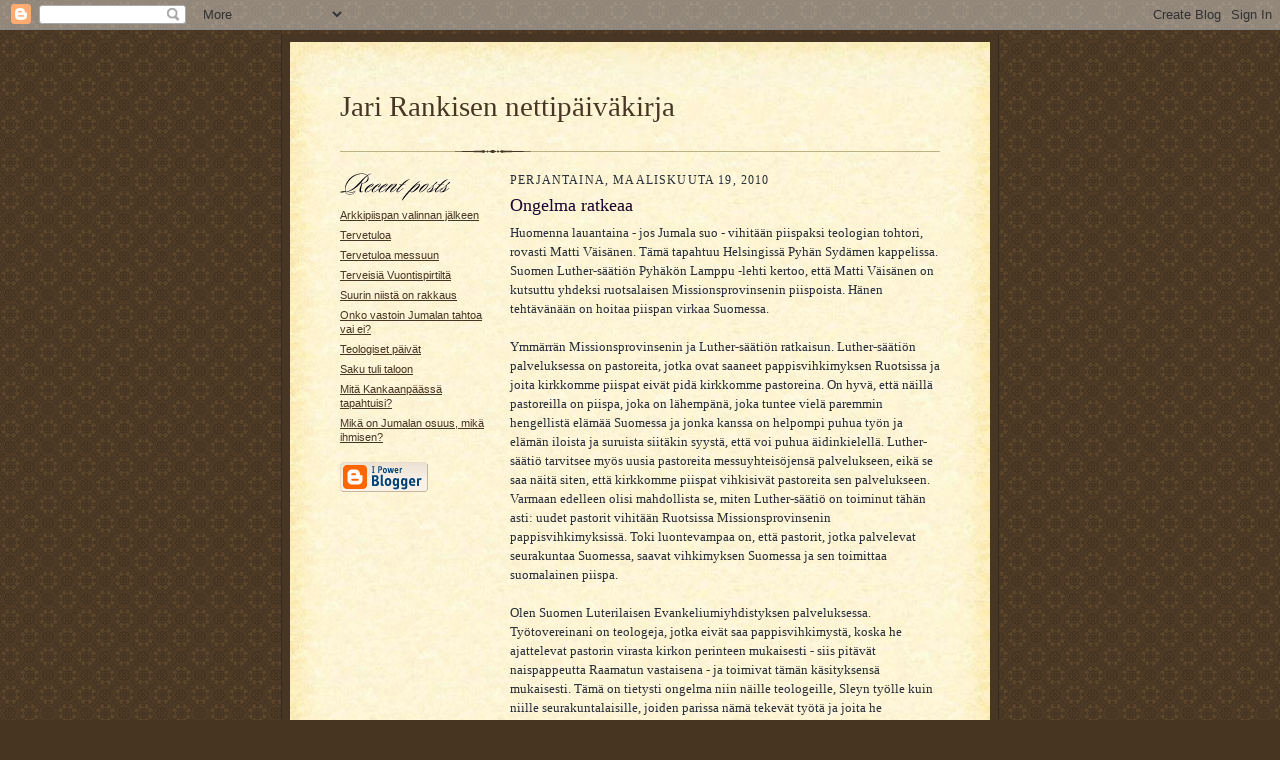

--- FILE ---
content_type: text/html; charset=UTF-8
request_url: https://rankinen.blogspot.com/2010/03/ongelma-ratkeaa.html
body_size: 10829
content:
<!DOCTYPE html PUBLIC "-//W3C//DTD XHTML 1.0 Strict//EN" "http://www.w3.org/TR/xhtml1/DTD/xhtml1-strict.dtd">

<html xmlns="http://www.w3.org/1999/xhtml" xml:lang="en" lang="en">
<head>
  <title>Jari Rankisen nettipäiväkirja: Ongelma ratkeaa</title>

  <script type="text/javascript">(function() { (function(){function b(g){this.t={};this.tick=function(h,m,f){var n=f!=void 0?f:(new Date).getTime();this.t[h]=[n,m];if(f==void 0)try{window.console.timeStamp("CSI/"+h)}catch(q){}};this.getStartTickTime=function(){return this.t.start[0]};this.tick("start",null,g)}var a;if(window.performance)var e=(a=window.performance.timing)&&a.responseStart;var p=e>0?new b(e):new b;window.jstiming={Timer:b,load:p};if(a){var c=a.navigationStart;c>0&&e>=c&&(window.jstiming.srt=e-c)}if(a){var d=window.jstiming.load;
c>0&&e>=c&&(d.tick("_wtsrt",void 0,c),d.tick("wtsrt_","_wtsrt",e),d.tick("tbsd_","wtsrt_"))}try{a=null,window.chrome&&window.chrome.csi&&(a=Math.floor(window.chrome.csi().pageT),d&&c>0&&(d.tick("_tbnd",void 0,window.chrome.csi().startE),d.tick("tbnd_","_tbnd",c))),a==null&&window.gtbExternal&&(a=window.gtbExternal.pageT()),a==null&&window.external&&(a=window.external.pageT,d&&c>0&&(d.tick("_tbnd",void 0,window.external.startE),d.tick("tbnd_","_tbnd",c))),a&&(window.jstiming.pt=a)}catch(g){}})();window.tickAboveFold=function(b){var a=0;if(b.offsetParent){do a+=b.offsetTop;while(b=b.offsetParent)}b=a;b<=750&&window.jstiming.load.tick("aft")};var k=!1;function l(){k||(k=!0,window.jstiming.load.tick("firstScrollTime"))}window.addEventListener?window.addEventListener("scroll",l,!1):window.attachEvent("onscroll",l);
 })();</script><script type="text/javascript">function a(){var b=window.location.href,c=b.split("?");switch(c.length){case 1:return b+"?m=1";case 2:return c[1].search("(^|&)m=")>=0?null:b+"&m=1";default:return null}}var d=navigator.userAgent;if(d.indexOf("Mobile")!=-1&&d.indexOf("WebKit")!=-1&&d.indexOf("iPad")==-1||d.indexOf("Opera Mini")!=-1||d.indexOf("IEMobile")!=-1){var e=a();e&&window.location.replace(e)};
</script><meta http-equiv="Content-Type" content="text/html; charset=UTF-8" />
<meta name="generator" content="Blogger" />
<link rel="icon" type="image/vnd.microsoft.icon" href="https://www.blogger.com/favicon.ico"/>
<link rel="alternate" type="application/atom+xml" title="Jari Rankisen nettipäiväkirja - Atom" href="https://rankinen.blogspot.com/feeds/posts/default" />
<link rel="alternate" type="application/rss+xml" title="Jari Rankisen nettipäiväkirja - RSS" href="https://rankinen.blogspot.com/feeds/posts/default?alt=rss" />
<link rel="service.post" type="application/atom+xml" title="Jari Rankisen nettipäiväkirja - Atom" href="https://www.blogger.com/feeds/34439616/posts/default" />
<link rel="alternate" type="application/atom+xml" title="Jari Rankisen nettipäiväkirja - Atom" href="https://rankinen.blogspot.com/feeds/8944990148716287802/comments/default" />
<link rel="stylesheet" type="text/css" href="https://www.blogger.com/static/v1/v-css/1601750677-blog_controls.css"/>
<link rel="stylesheet" type="text/css" href="https://www.blogger.com/dyn-css/authorization.css?targetBlogID=34439616&zx=65f70606-0572-4b99-b812-d65014742523"/>


  <style type="text/css">
/*
-----------------------------------------------------
Blogger Template Style Sheet
Name:     Scribe
Designer: Todd Dominey
URL:      domineydesign.com / whatdoiknow.org
Date:     27 Feb 2004
------------------------------------------------------ */


/* Defaults
----------------------------------------------- */
body {
	margin:0;
	padding:0;
	font-family: Georgia, Times, Times New Roman, sans-serif;
	font-size: small;
	text-align:center;
	color:#29303B;
	line-height:1.3;
	background:#483521 url("//www.blogblog.com/scribe/bg.gif") repeat;
}

blockquote {
	font-style:italic;
	padding:0 32px;
	line-height:1.6;
	margin:0 0 .6em 0;
}

p {margin:0;padding:0};

abbr, acronym {
	cursor:help;
	font-style:normal;
}
	
code {font:12px monospace;white-space:normal;color:#666;}

hr {display:none;}

img {border:0;}

/* Link styles */
a:link {color:#473624;text-decoration:underline;}
a:visited {color:#716E6C;text-decoration:underline;}
a:hover {color:#956839;text-decoration:underline;}
a:active {color:#956839;}


/* Layout
----------------------------------------------- */
@media all {
  #wrap {
            background-color:#473624;
            border-left:1px solid #332A24;
            border-right:1px solid #332A24;
            width:700px;
            margin:0 auto;
            padding:8px;
            text-align:center;
    }
  #main-top {
            width:700px;
            height:49px;
            background:#FFF3DB url("//www.blogblog.com/scribe/bg_paper_top.jpg") no-repeat top left;
            margin:0;padding:0;
            display:block;
    }
  #main-bot {
            width:700px;
            height:81px;
            background:#FFF3DB url("//www.blogblog.com/scribe/bg_paper_bot.jpg") no-repeat top left;
            margin:0;
            padding:0;
            display:block;
    }
  #main-content {
            width:700px;
            background:#FFF3DB url("//www.blogblog.com/scribe/bg_paper_mid.jpg") repeat-y;
            margin:0;
            text-align:left;
            display:block;
    }
  }
@media handheld {
  #wrap {
            width:90%;
    }
  #main-top {
            width:100%;
            background:#FFF3DB;
    }
  #main-bot {
            width:100%;
            background:#FFF3DB;
    }
  #main-content {
            width:100%;
            background:#FFF3DB;
    }
  }
#inner-wrap {
	padding:0 50px;
}
#blog-header {
	margin-bottom:12px;
}
#blog-header h1 {
	margin:0;
	padding:0 0 6px 0;
	font-size:225%;
	font-weight:normal;
	color:#612E00;
}
#blog-header h1 a:link {
	text-decoration:none;
}
#blog-header h1 a:visited {
	text-decoration:none;
	}
#blog-header h1 a:hover {
	border:0;
	text-decoration:none;
}
#blog-header p {
	margin:0;
	padding:0;
	font-style:italic;
	font-size:94%;
	line-height:1.5em;
}
div.clearer {
	clear:left;
	line-height:0;
	height:10px;
	margin-bottom:12px;
	_margin-top:-4px; /* IE Windows target */
	background:url("//www.blogblog.com/scribe/divider.gif") no-repeat bottom left;
}
@media all {
  #main {
            width:430px;
            float:right;
            padding:8px 0;
            margin:0;
    }
  #sidebar {
            width:150px;
            float:left;
            padding:8px 0;
            margin:0;
    }
  }
@media handheld {
  #main {
            width:100%;
            float:none;
    }
  #sidebar {
            width:100%;
            float:none;
    }
  }
#footer {
	clear:both;
	background:url("//www.blogblog.com/scribe/divider.gif") no-repeat top left;
	padding-top:10px;
	_padding-top:6px; /* IE Windows target */
}
#footer p {
	line-height:1.5em;
	font-family:Verdana, sans-serif;
	font-size:75%;
}


/* Typography :: Main entry
----------------------------------------------- */
h2.date-header {
	font-weight:normal;
	text-transform:uppercase;
	letter-spacing:.1em;
	font-size:90%;
	margin:0;
	padding:0;
}
.post {
	margin:8px 0 24px 0;
	line-height:1.5em;
}
h3.post-title {
	font-weight:normal;
	font-size:140%;
	color:#1B0431;
	margin:0;
	padding:0;
}
.post-body p {
	margin:0 0 .6em 0;
	}
.post-footer {
	font-family:Verdana, sans-serif;
	color:#211104;
	font-size:74%;
	border-top:1px solid #BFB186;
	padding-top:6px;
}
.post ul {
	margin:0;
	padding:0;
}
.post li {
	line-height:1.5em;
	list-style:none;
	background:url("//www.blogblog.com/scribe/list_icon.gif") no-repeat 0px .3em;
	vertical-align:top;
	padding: 0 0 .6em 17px;
	margin:0;
}


/* Typography :: Sidebar
----------------------------------------------- */
h2.sidebar-title {
	font-weight:normal;
	font-size:120%;
	margin:0;
	padding:0;
	color:#211104;
}
h2.sidebar-title img {
	margin-bottom:-4px;
	}
#sidebar ul {
	font-family:Verdana, sans-serif;
	font-size:86%;
	margin:6px 0 12px 0;
	padding:0;
}
#sidebar ul li {
	list-style: none;
	padding-bottom:6px;
	margin:0;
}
#sidebar p {
	font-family:Verdana,sans-serif;
	font-size:86%;
	margin:0 0 .6em 0;
}


/* Comments
----------------------------------------------- */
#comments {}
#comments h4 {
  font-weight:normal;
	font-size:120%;
	color:#29303B;
	margin:0;
	padding:0;
	}
#comments-block {
  line-height:1.5em;
  }
.comment-poster {
	background:url("//www.blogblog.com/scribe/list_icon.gif") no-repeat 2px .35em;
	margin:.5em 0 0;
	padding:0 0 0 20px;
	font-weight:bold;
}
.comment-body {
	margin:0;
	padding:0 0 0 20px;
}
.comment-body p {
	font-size:100%;
	margin:0 0 .2em 0;
}
.comment-timestamp {
	font-family:Verdana, sans-serif;
	color:#29303B;
	font-size:74%;
	margin:0 0 10px;
	padding:0 0 .75em 20px;
}
.comment-timestamp a:link {
	color:#473624;
	text-decoration:underline;
}
.comment-timestamp a:visited {
	color:#716E6C;
	text-decoration:underline;
}
.comment-timestamp a:hover {
	color:#956839;
	text-decoration:underline;
}
.comment-timestamp a:active {
	color:#956839;
	text-decoration:none;
}
.deleted-comment {
  font-style:italic;
  color:gray;
  }
.comment-link {
  margin-left:.6em;
  }
	
/* Profile
----------------------------------------------- */
#profile-container {
	margin-top:12px;
	padding-top:12px;
	height:auto;
	background:url("//www.blogblog.com/scribe/divider.gif") no-repeat top left;

}
.profile-datablock {
	margin:0 0 4px 0;
}
.profile-data {
	display:inline;
	margin:0;
	padding:0 8px 0 0;
	text-transform:uppercase;
	letter-spacing:.1em;
	font-size:90%;
	color:#211104;
}
.profile-img {display:inline;}
.profile-img img {
	float:left;
	margin:0 8px 0 0;
	border:1px solid #A2907D;
	padding:2px;
  }
.profile-textblock {
	font-family:Verdana, sans-serif;font-size:86%;margin:0;padding:0;
}
.profile-link {
	margin-top:5px;
	font-family:Verdana,sans-serif;
	font-size:86%;
}

/* Post photos
----------------------------------------------- */
img.post-photo {
	border:1px solid #A2907D;
	padding:4px;
}
</style>


<meta name='google-adsense-platform-account' content='ca-host-pub-1556223355139109'/>
<meta name='google-adsense-platform-domain' content='blogspot.com'/>
<!-- --><style type="text/css">@import url(//www.blogger.com/static/v1/v-css/navbar/3334278262-classic.css);
div.b-mobile {display:none;}
</style>

</head>

<body><script type="text/javascript">
    function setAttributeOnload(object, attribute, val) {
      if(window.addEventListener) {
        window.addEventListener('load',
          function(){ object[attribute] = val; }, false);
      } else {
        window.attachEvent('onload', function(){ object[attribute] = val; });
      }
    }
  </script>
<div id="navbar-iframe-container"></div>
<script type="text/javascript" src="https://apis.google.com/js/platform.js"></script>
<script type="text/javascript">
      gapi.load("gapi.iframes:gapi.iframes.style.bubble", function() {
        if (gapi.iframes && gapi.iframes.getContext) {
          gapi.iframes.getContext().openChild({
              url: 'https://www.blogger.com/navbar/34439616?origin\x3dhttps://rankinen.blogspot.com',
              where: document.getElementById("navbar-iframe-container"),
              id: "navbar-iframe"
          });
        }
      });
    </script>

<!-- Outer Dark Brown Container / Centers Content -->
<div id="wrap">
	
		<!-- Top Paper Graphic -->
		<div id="main-top"></div>
		
		<!-- Main Content Area (This shows background image) -->
		<div id="main-content">
		  
		  <div id="inner-wrap">
		  
		  	<!-- Blog Header -->
		  	<div id="blog-header">
  				<h1><a href="http://rankinen.blogspot.com/">
	               Jari Rankisen nettipäiväkirja
	               </a></h1>
  				<p></p>

			</div>
			<!-- End Blog Header -->
			
			<!-- Begin #profile-container -->
            
            
			
			<!-- End #profile -->
			
			<!-- Spacer and horizontal rule -->
			<div class="clearer"></div>
			<!-- End .clearer -->

			
				<!-- Begin #sidebar :: left column :: blog archives, links -->
				<div id="sidebar">
					
					<h2 class="sidebar-title">
						<img src="//www.blogblog.com/scribe/header_recentposts.gif" alt="Recent Posts" width="110" height="28">
					</h2>
    
					<ul id="recently">
					    
					        <li><a href="http://rankinen.blogspot.com/2010/03/arkkipiispan-valinnan-jalkeen.html">Arkkipiispan valinnan j&auml;lkeen</a></li>
  					   
					        <li><a href="http://rankinen.blogspot.com/2010/03/tervetuloa.html">Tervetuloa</a></li>
  					   
					        <li><a href="http://rankinen.blogspot.com/2010/03/tervetuloa-messuun.html">Tervetuloa messuun</a></li>
  					   
					        <li><a href="http://rankinen.blogspot.com/2010/02/terveisia-vuontispirtilta.html">Terveisi&auml; Vuontispirtilt&auml;</a></li>
  					   
					        <li><a href="http://rankinen.blogspot.com/2010/02/han-armahtaa-ja-tahtoo-pelastaa.html">Suurin niist&auml; on rakkaus</a></li>
  					   
					        <li><a href="http://rankinen.blogspot.com/2010/02/onko-vastoin-jumalan-tahtoa-vai-ei.html">Onko vastoin Jumalan tahtoa vai ei?</a></li>
  					   
					        <li><a href="http://rankinen.blogspot.com/2010/02/teologiset-paivat.html">Teologiset p&auml;iv&auml;t</a></li>
  					   
					        <li><a href="http://rankinen.blogspot.com/2010/02/saku-tuli-taloon.html">Saku tuli taloon</a></li>
  					   
					        <li><a href="http://rankinen.blogspot.com/2010/01/mita-kankaanpaassa-tapahtuisi.html">Mit&auml; Kankaanp&auml;&auml;ss&auml; tapahtuisi?</a></li>
  					   
					        <li><a href="http://rankinen.blogspot.com/2010/01/mika-on-jumalan-osuus-mika-ihmisen.html">Mik&auml; on Jumalan osuus, mik&auml; ihmisen?</a></li>
  					   
 				    </ul>
					
					
					
				<p><a href="//www.blogger.com/" title="Powered by Blogger"><img src="https://lh3.googleusercontent.com/blogger_img_proxy/AEn0k_vueMqoJjTQCeH0h_hPhLMVLuqPSf9YXfHMQ1oAtDsYUlC1ca3NZDN7GxMJAdDbGYh4abjqGkqR2ciFqzozVV-kkDDQPaiHKlFtUQMMHrpO=s0-d" alt="Powered by Blogger"></a></p>
				
				<!--
				<p>This is a paragraph of text that could go in the sidebar.</p>
				-->

				
				</div>
			
				<!-- Begin #main :: right column :: blog entry content -->
				<div id="main">

					

                       
                          <h2 class="date-header">perjantaina, maaliskuuta 19, 2010</h2>
                       
						 
					  <!-- Begin .post -->
					  <div class="post"><a name="8944990148716287802"></a>
						 
						
                          <h3 class="post-title">
                      	 
                      	 Ongelma ratkeaa
	                       
                          </h3>
                        
						 
						<div class="post-body">
						
						  <p><div style="clear:both;"></div>Huomenna lauantaina - jos Jumala suo - vihitään piispaksi teologian tohtori, rovasti Matti Väisänen. Tämä tapahtuu Helsingissä Pyhän Sydämen kappelissa. Suomen Luther-säätiön Pyhäkön Lamppu -lehti kertoo, että Matti Väisänen on kutsuttu yhdeksi ruotsalaisen Missionsprovinsenin piispoista. Hänen tehtävänään on hoitaa piispan virkaa Suomessa.<br /><br />Ymmärrän Missionsprovinsenin ja Luther-säätiön ratkaisun. Luther-säätiön palveluksessa on pastoreita, jotka ovat saaneet pappisvihkimyksen Ruotsissa ja joita kirkkomme piispat eivät pidä kirkkomme pastoreina. On hyvä, että näillä pastoreilla on piispa, joka on lähempänä, joka tuntee vielä paremmin hengellistä elämää Suomessa ja jonka kanssa on helpompi puhua työn ja elämän iloista ja suruista siitäkin syystä, että voi puhua äidinkielellä. Luther-säätiö tarvitsee myös uusia pastoreita messuyhteisöjensä palvelukseen, eikä se saa näitä siten, että kirkkomme piispat vihkisivät pastoreita sen palvelukseen. Varmaan edelleen olisi mahdollista se, miten Luther-säätiö on toiminut tähän asti: uudet pastorit vihitään Ruotsissa Missionsprovinsenin pappisvihkimyksissä. Toki luontevampaa on, että pastorit, jotka palvelevat seurakuntaa Suomessa, saavat vihkimyksen Suomessa ja sen toimittaa suomalainen piispa.<br /><br />Olen Suomen Luterilaisen Evankeliumiyhdistyksen palveluksessa. Työtovereinani on teologeja, jotka eivät saa pappisvihkimystä, koska he ajattelevat pastorin virasta kirkon perinteen mukaisesti - siis pitävät naispappeutta Raamatun vastaisena - ja toimivat tämän käsityksensä mukaisesti. Tämä on tietysti ongelma niin näille teologeille, Sleyn työlle kuin niille seurakuntalaisille, joiden parissa nämä tekevät työtä ja joita he palvelevat. Nämä teologit voivat tehdä paljon hyvää ja arvokasta mutta tietysti se vaikeuttaa työtä, ettei ole pastori eikä ole tämän viran mukanaan tuomia oikeuksia ja velvollisuuksia. Uskon, että tämä ongelma ratkeaa tavalla tai toisella lähimmän parin vuoden aikana.<br /><br />Hyvä ratkaisu olisi, että joku tai jotkut piispoistamme suostuisivat vihkimään pastoreiksi myös niitä teologian maistereita, jotka eivät voi tulla samaan pappisvihkimykseen naispastoreiden kanssa, koska pitävät naispappeutta Jumalan tahdon vastaisena. Eivätkö piispamme voisi vihkiä näistä ainakin ne, joilla on kutsu jonkin kirkkomme herätysliikkeen tai järjestön palvelukseen? Miksi estää näiden maistereiden pääsy toteuttamaan kutsumustaan? Miksi vaikeuttaa herätysliikkeiden ja kirkollisten järjestöjen työtä? Ja miksi jättää luterilaisia kristittyjä ja kirkkomme jäseniä ilman sellaista pastoria, jota he toivovat ja jonka palkan he ovat valmiita maksamaan? Esimerkiksi herätysliikkeiden kesäjuhla oli luonteva paikka toteuttaa pappisvihkimys. Ja on kirkossa tehtäviä, joissa se, että torjuu naispappeuden, ei johda ongelmiin. Eivätkö piispamme voisi vihki näihin tehtäviin teologian maistereita, jotka eivät pidä naispappeutta Jumalan tahdon mukaisena ja joilla on seurakunnan kutsu näihin tehtäviin? Nyt monet kutsumustietoiset, pitkään opiskelleet ja luterilaiseen uskoon lujasti sitoutuneet teologit, joilla olisi paljon hyvää annettavaa kirkossamme, jäävät ilman pastorin virkaa. Sitä, että kirkolla on varaa tähän, on vaikea ymmärtää. <br /><br />Vaikka toivon toisin, minusta tuntuu, etteivät piispamme suostu jatkossakaan vihkimään pastoreiksi teologeja, jotka eivät voi toimittaa jumalanpalvelusta yhdessä naispastorin kanssa. Jos näin on, ongelma, josta kirjoitan, ratkeaa lähivuosina niin, että maassamme vierailee silloin tällöin ulkomaalainen piispa, joka toimittaa pappisvihkimyksen. Tai ongelma ratkeaa niin, että saadaan apua Matti Väisäseltä. Hän vihkii papeiksi niitä teologian maistereita, jotka tulevat jonkin herätysliikkeen tai kirkollisen järjestön - muunkin kuin Luther-säätiön - palvelukseen. Tai herätysliikkeet saavat pastoreitaan niistä, jotka on vihitty Luther-säätiön palvelukseen ja jotka ovat palvelleen jonkin aikaa tätä järjestöä. Ongelma voidaan ratkaista myös niin, että ne herätysliikkeet tai järjestöt, jotka tarvitsevat pastoreita mutta eivät saa heitä kirkkomme piispojen toimittamista pappisvihkimyksistä, kutsuvat pastorinsa ja vihkivät heidät papeiksi ilman piispoja. <br /><br />Piispojen tärkeä tehtävä on varjella ja vahvistaa yhteyttä kirkossa ja toimia niin, ettei kirkko hajaantuisi. Minusta piispamme toimivat nyt tässä asiassa juuri toisin. Että he vihkisivät pastoreiksi nekin, jotka pitäytyvät omankin kirkkomme perinteissä käsityksessä pastorin virasta, se tekisi tarpeettomiksi ratkaisut, jotka hajottavat kirkkoa.<br /><br />Uskon, että monilla - ehkä kaikilla - niistä, jotka eivät nyt saa pappisvihkimystä kirkossamme, on kutsu Jumalalta Jumalan valtakunnan työhön. Meidän ihmisten ei pitäisi taistella sitä vastaan, mitä Jumala tahtoo.<div style="clear:both; padding-bottom:0.25em"></div></p>

						</div>
						
						<p class="post-footer">posted by Jari Rankinen | <a href="http://rankinen.blogspot.com/2010/03/ongelma-ratkeaa.html" title="permanent link">7:09 ap.</a>
       <span class="item-control blog-admin pid-229625147"><a style="border:none;" href="https://www.blogger.com/post-edit.g?blogID=34439616&postID=8944990148716287802&from=pencil" title="Muokkaa tekstiä"><img class="icon-action" alt="" src="https://resources.blogblog.com/img/icon18_edit_allbkg.gif" height="18" width="18"></a></span> </p>
					  
					  </div>
					  <!-- End .post -->
					  
					   <!-- Begin #comments -->
 					

  					<div id="comments">

					<a name="comments"></a>
    
                     <h4>11 Comments:</h4>
						
						<dl id="comments-block">
                        
						  <dt class="comment-poster" id="c5315339718409071355"><a name="c5315339718409071355"></a>
							<span style="line-height:16px" class="comment-icon blogger-comment-icon"><img src="https://resources.blogblog.com/img/b16-rounded.gif" alt="Blogger" style="display:inline;" /></span>&nbsp;<a href="https://www.blogger.com/profile/11903368132303375123" rel="nofollow">Hannu Kilpeläinen</a> said...
						  </dt>
						  <dd class="comment-body">
							<p>Otsikko &quot;Ongelma ratkeaa&quot; ei vastaa kirjoitusta. Vielä vähemmän kirkollista tilannetta Suomessa. Nyt niitä ongelmia vasta syntyykin. Tulee piispa ilman kirkkoa, ilman hiippakuntaa, ilman seurakuntia. Mitä muuta tällainen on kuin ongelma. Taidat, Jari, nyt vain odotella, että uusi &quot;piispa&quot; vihkii työrajoitteiset maisterit papeiksi. Siis eräänlainen kepulikonsti, kuin se muinoinen Pietarin tie ortodoksis-luterilaisten avioliittojen vihkimiseksi. Mitähän ongelmia huomenna vihittävä piispa ratkoo?<br /><br />Hannu Kilpeläinen<br />Tampere</p>
						  </dd>
						  <dd class="comment-timestamp"><a href="#c5315339718409071355" title="comment permalink">4:11 ip.</a>
	                     <span class="item-control blog-admin pid-123705475"><a style="border:none;" href="https://www.blogger.com/comment/delete/34439616/5315339718409071355" title="Poista kommentti" ><span class="delete-comment-icon">&nbsp;</span></a></span>
	                     </dd>
                        
						  <dt class="comment-poster" id="c6936793515567884347"><a name="c6936793515567884347"></a>
							<span style="line-height:16px" class="comment-icon blogger-comment-icon"><img src="https://resources.blogblog.com/img/b16-rounded.gif" alt="Blogger" style="display:inline;" /></span>&nbsp;<a href="https://www.blogger.com/profile/11903368132303375123" rel="nofollow">Hannu Kilpeläinen</a> said...
						  </dt>
						  <dd class="comment-body">
							<p>Otsikko &quot;Ongelma ratkeaa&quot; ei vastaa kirjoitusta. Vielä vähemmän kirkollista tilannetta Suomessa. Nyt niitä ongelmia vasta syntyykin. Tulee piispa ilman kirkkoa, ilman hiippakuntaa, ilman seurakuntia. Mitä muuta tällainen on kuin ongelma. Taidat, Jari, nyt vain odotella, että uusi &quot;piispa&quot; vihkii työrajoitteiset maisterit papeiksi. Siis eräänlainen kepulikonsti, kuin se muinoinen Pietarin tie ortodoksis-luterilaisten avioliittojen vihkimiseksi. Mitähän ongelmia huomenna vihittävä piispa ratkoo?<br /><br />Hannu Kilpeläinen<br />Tampere</p>
						  </dd>
						  <dd class="comment-timestamp"><a href="#c6936793515567884347" title="comment permalink">4:11 ip.</a>
	                     <span class="item-control blog-admin pid-123705475"><a style="border:none;" href="https://www.blogger.com/comment/delete/34439616/6936793515567884347" title="Poista kommentti" ><span class="delete-comment-icon">&nbsp;</span></a></span>
	                     </dd>
                        
						  <dt class="comment-poster" id="c5208510614662512328"><a name="c5208510614662512328"></a>
							<span style="line-height:16px" class="comment-icon blogger-comment-icon"><img src="https://resources.blogblog.com/img/b16-rounded.gif" alt="Blogger" style="display:inline;" /></span>&nbsp;<a href="https://www.blogger.com/profile/18201040459477206790" rel="nofollow">Eero</a> said...
						  </dt>
						  <dd class="comment-body">
							<p>Evoluutio teorian mukaan, uskonnollisuus on ihmisen tietty kehityksen jakso kohti jotain uutta kehityksen vaihetta, siinä nähtävästi irrottaudutaan niin sanotun jumalan holhouksesta ja siirrytään ihmisten tuottamien ylevien ajatusten utopioihin.<br /><br />Kirkko on kuitenkin ollut ulkopuolisen tahon synnyttämä. Tämän kirkon synnyttäjä Jeesus Kristus ei ole kysynyt siinä meiltä ihmisiltä meidän mielipidettä, eikä tule kysymään. <br /><br />Hän Jeesus Kristus on kaikkitietävyydessään ilmoittanut hyvin yksipuoleisesti millainen Hänen kirkkonsa on. <br />Sitä kirkkoa ei mikään inhimillinen tai epäinhimillinen voi toiseksi muuttaa. <br /><br />Ja vaikka tämä näkyvä kirkon rakenne pyrkii muutoksiin se ei merkitse sitä että nykyiset, ajalliset johtajat, voisivat todellista kirkkoa muuttaa. <br /><br />On ratkaiseva kysymys se, onko meillä Kirkon Johtajan siunausta, onko Hän mukana meidän päätöksissä, se voi näkyä lyhyen tai pitemmän ajan kuluessa. <br /><br />Kuitenkin on sanottava vielä että vuosituhantisen kristillisen kirkon historia on ollut todella myrskyisä, haaksirikot ovat olleet inhimillisesti katsoen lähellä. Mutta kuitenkin se on seisonut pystyssä, ei sen tähden että on ollut hyviä johtajia vaan Kristus on ollut peräsimessä</p>
						  </dd>
						  <dd class="comment-timestamp"><a href="#c5208510614662512328" title="comment permalink">5:56 ip.</a>
	                     <span class="item-control blog-admin pid-222555593"><a style="border:none;" href="https://www.blogger.com/comment/delete/34439616/5208510614662512328" title="Poista kommentti" ><span class="delete-comment-icon">&nbsp;</span></a></span>
	                     </dd>
                        
						  <dt class="comment-poster" id="c6985164905736786377"><a name="c6985164905736786377"></a>
							<span style="line-height:16px" class="comment-icon blogger-comment-icon"><img src="https://resources.blogblog.com/img/b16-rounded.gif" alt="Blogger" style="display:inline;" /></span>&nbsp;<a href="https://www.blogger.com/profile/18201040459477206790" rel="nofollow">Eero</a> said...
						  </dt>
						  <dd class="comment-body">
							<p>Unohtui nimi juttuni lopusta<br /><br />Eero Polsa<br />Parkano</p>
						  </dd>
						  <dd class="comment-timestamp"><a href="#c6985164905736786377" title="comment permalink">6:42 ip.</a>
	                     <span class="item-control blog-admin pid-222555593"><a style="border:none;" href="https://www.blogger.com/comment/delete/34439616/6985164905736786377" title="Poista kommentti" ><span class="delete-comment-icon">&nbsp;</span></a></span>
	                     </dd>
                        
						  <dt class="comment-poster" id="c2587440797172161256"><a name="c2587440797172161256"></a>
							<span style="line-height:16px" class="comment-icon blogger-comment-icon"><img src="https://resources.blogblog.com/img/b16-rounded.gif" alt="Blogger" style="display:inline;" /></span>&nbsp;<a href="https://www.blogger.com/profile/11903368132303375123" rel="nofollow">Hannu Kilpeläinen</a> said...
						  </dt>
						  <dd class="comment-body">
							<p>Hyvä herra Polsa<br /><br />&quot;Ja vaikka tämä näkyvä kirkon rakenne pyrkii muutoksiin se ei merkitse sitä että nykyiset, ajalliset johtajat, voisivat todellista kirkkoa muuttaa.&quot;<br /><br />Miten rakenne pyrkii muutoksiin? Onko rakenne elävä orgaani, joka itsestään muuttaa itseään? Kuullostaa scifiltä. Olet tainnut lukea Stanislav Lemiä?<br /><br />Viestisi piilee joitakin kummallisuuksia, kuten &quot;todellinen kirkko&quot; ja &quot;nykyiset ajalliset johtajat&quot;. Viittaatko näillä ilmaisuilla siihen, että Suomen ev.lut. kirkko ei ole todellinen kirkko ja että sen nykyiset johtajat (tarkoittanet piispoja) eivät voi todellista kirkkoa muuttaa? Miten heidän täytyisi kirkkoa muuttaa? Mielestäni kirkossamme saarnataan puhdasta evankeliumia ja sakramentit jaetaan oikein. Miten tätä pitäisi muuttaa? Ja missä on se oikea kirkko?<br /><br />Hannu Kilpeläinen<br />Tampere</p>
						  </dd>
						  <dd class="comment-timestamp"><a href="#c2587440797172161256" title="comment permalink">7:54 ip.</a>
	                     <span class="item-control blog-admin pid-123705475"><a style="border:none;" href="https://www.blogger.com/comment/delete/34439616/2587440797172161256" title="Poista kommentti" ><span class="delete-comment-icon">&nbsp;</span></a></span>
	                     </dd>
                        
						  <dt class="comment-poster" id="c1551184782409267842"><a name="c1551184782409267842"></a>
							<span style="line-height:16px" class="comment-icon blogger-comment-icon"><img src="https://resources.blogblog.com/img/b16-rounded.gif" alt="Blogger" style="display:inline;" /></span>&nbsp;<a href="https://www.blogger.com/profile/18201040459477206790" rel="nofollow">Eero</a> said...
						  </dt>
						  <dd class="comment-body">
							<p>Hyvä Hannu!<br />Olen korpi filosofi, jolla on hyvin huono koulutaso joka voi näkyä äidinkielen virheinä ja etten pysty lukemaan vierailla kielillä. Jos sitten vielä sekin on virhe että kirjoitan tunteella, mietin kuitenkin samalla etten tahallani loukkaisi henkilöä vaan puhutaan asiasta. Kaikessa mitättömyydessäni joudun joskus ihmettelemään maailman ja ihmisten kummallisuutta, minä siinä mukaan luettuani. Tälläisena minulla ei ole muuta kuin usko Jeesukseen ja Hänen rakkautensa minuun, tämä ristin kuolon tähden<br /><br />Eero Polsa<br />Parkano</p>
						  </dd>
						  <dd class="comment-timestamp"><a href="#c1551184782409267842" title="comment permalink">9:11 ip.</a>
	                     <span class="item-control blog-admin pid-222555593"><a style="border:none;" href="https://www.blogger.com/comment/delete/34439616/1551184782409267842" title="Poista kommentti" ><span class="delete-comment-icon">&nbsp;</span></a></span>
	                     </dd>
                        
						  <dt class="comment-poster" id="c7830262393624989522"><a name="c7830262393624989522"></a>
							<span style="line-height:16px" class="comment-icon blogger-comment-icon"><img src="https://resources.blogblog.com/img/b16-rounded.gif" alt="Blogger" style="display:inline;" /></span>&nbsp;<a href="https://www.blogger.com/profile/11903368132303375123" rel="nofollow">Hannu Kilpeläinen</a> said...
						  </dt>
						  <dd class="comment-body">
							<p>Herra Polsa<br /><br />Miksi et vastannut kysymyksiini, vaan pitäydyit korpifilosofiassasi Jeesuksen rakkaudessasi sinuun. Uskon että Jeesus rakastaa minuakin. Mitä vastauksesi siis todistaa? Ei Jeesuksen rakkaudella ole mitään tekemistä sillä, mitä SINÄ teet, kirjoitat ja ajattelet Jeesuksen kirkosta. Missä se on, mielestäsi?<br /><br />Hannu Kilpeläinen<br />Tampere</p>
						  </dd>
						  <dd class="comment-timestamp"><a href="#c7830262393624989522" title="comment permalink">9:48 ip.</a>
	                     <span class="item-control blog-admin pid-123705475"><a style="border:none;" href="https://www.blogger.com/comment/delete/34439616/7830262393624989522" title="Poista kommentti" ><span class="delete-comment-icon">&nbsp;</span></a></span>
	                     </dd>
                        
						  <dt class="comment-poster" id="c6701954634736309154"><a name="c6701954634736309154"></a>
							<span style="line-height:16px" class="comment-icon blogger-comment-icon"><img src="https://resources.blogblog.com/img/b16-rounded.gif" alt="Blogger" style="display:inline;" /></span>&nbsp;<a href="https://www.blogger.com/profile/18201040459477206790" rel="nofollow">Eero</a> said...
						  </dt>
						  <dd class="comment-body">
							<p>Hyvä Hannu<br /><br />Minun piti käydä katsomassa mitä ne sinun mainitsemasi vieras nimi ja asia tarkoittaa ja hyvä niin, joten tietoni lisääntyi siltäkin osin. <br />Sanoit tosi hyvin siitä ettei minun tekemiseni vaikuta mitenkään Jeesuksen hyväksyntään ja rakkauteen koska se on ollut jo ennen kuin me  synnyimme, saamme olla siitä kiitollisia. <br /><br />Kuitenkin voin tunnustaa sanallisesti sen, niinhän me teemme uskontunnustuksessakin, eikä se sinällään ole tekona pelastava ja sen siinä tahdoin tehdä.<br />Se mitä sanoit scifistä ja jos olen sen oikein ymmärtänyt, niin Kristillinen Jumala usko voisi olla sitä. Usko neitseestä syntymiseen, syntiinlankeemus, ristin sovitus, Pyhä-Henkin ja monet monet muut asiat jotka ovat vain Raamatussa, ovat jos niin halutaan ovat scifiä, ihmisten mielikuvituksen tuotetta.<br /><br />Myös Kristuksen näkymätön kirkko on scifiä, mutta Luojan kiitos asiat eivät ole niin. <br /><br />Minun on ehkä vaarallista lainata Lutheria tässä, olen sen ehkä ymmärtänyt väärin, mutta lainaanpa kuitenkin:<br /><br />&quot;Ihmisoppi perustuu inhimilliseen eikä Jumalalliseen järjestykseen. Todellinen kirkko sitä vastoin on jotakin kokonaan hengellistä eikä ulkonaista. Se on uskovaisten näkymätön yhteys hengessä&quot;.<br /><br />Kuitenkin näkyväinen äitikirkko on verraton lahja johon eroituksetta voi jokainen mennä ja tuo näkymätön hengen yhteys saa olla niin että se vasta todellisuudessa näkyy kerran oikeana perillä.<br /><br />Tässä korpifilosofin korpirojua ja sellainen olen itse Polsan Eero Parkanosta</p>
						  </dd>
						  <dd class="comment-timestamp"><a href="#c6701954634736309154" title="comment permalink">3:08 ip.</a>
	                     <span class="item-control blog-admin pid-222555593"><a style="border:none;" href="https://www.blogger.com/comment/delete/34439616/6701954634736309154" title="Poista kommentti" ><span class="delete-comment-icon">&nbsp;</span></a></span>
	                     </dd>
                        
						  <dt class="comment-poster" id="c26305417247050723"><a name="c26305417247050723"></a>
							<span style="line-height:16px" class="comment-icon blogger-comment-icon"><img src="https://resources.blogblog.com/img/b16-rounded.gif" alt="Blogger" style="display:inline;" /></span>&nbsp;<a href="https://www.blogger.com/profile/17648361844127117555" rel="nofollow">Unknown</a> said...
						  </dt>
						  <dd class="comment-body">
							<p>Nyt kun Matti on sitten asiankuuluvin menoin vihitty Missionprovinsin piispaksi työalueenaan Suomi, niin noin periaatteessa ainakin näillä SLEY:nkin piirissä työskentelevillä teologeilla on piispa, joka voi heidät ordinoida pastoreiksi. Mutta se ei ratkaise kaikkia ongelmia ja tod.näk. synnyttäisi yhden lisää. Nimittäin miten SLEY tulee suhtautumaan näihin MP-pastoreihin? Tunnustaako SLEY heidän pappeutensa vaikka valtakirkko ei sitä tunnustakaan ja uskaltaako/haluaako SLEY jatkossa palkata heitä palvelukseensa?</p>
						  </dd>
						  <dd class="comment-timestamp"><a href="#c26305417247050723" title="comment permalink">4:18 ip.</a>
	                     <span class="item-control blog-admin pid-1289132566"><a style="border:none;" href="https://www.blogger.com/comment/delete/34439616/26305417247050723" title="Poista kommentti" ><span class="delete-comment-icon">&nbsp;</span></a></span>
	                     </dd>
                        
						  <dt class="comment-poster" id="c3543674560082212708"><a name="c3543674560082212708"></a>
							<span style="line-height:16px" class="comment-icon blogger-comment-icon"><img src="https://resources.blogblog.com/img/b16-rounded.gif" alt="Blogger" style="display:inline;" /></span>&nbsp;<a href="https://www.blogger.com/profile/18201040459477206790" rel="nofollow">Eero</a> said...
						  </dt>
						  <dd class="comment-body">
							<p>Olen kirjoittanut tuon joskus aikaasitten ja jostakin se ponkasi nyt esiin kun aukaisin tämän blogin, se on jäänyt joskus lähettämättä, en tiedä onko sillä mitään merkitystä.<br /><br />Ainainen kipuilun paikka on etsiä vastausta elämän valinnoissa. Meille on mieluista tarjota Jumalan sormeksi omia valintoja, oma lihallinen tahto haluaa usein tyydyttää omia mielitekoja ja haluja, sekä laittaa sille mielestään merkkejä jotka olisivat siis merkki Jumalan tahdosta. Ns. merkit voivatkin olla hyvin puhuttelevia joihin olisi helppo tarrautua ja tuoda ne todistuksena ja vahvistuksena kyseleville ihmisille, sekä antaa varmuutta ja lupaa omalle päätökselleen. Tässä on pääpaino omassa tahdossa, haaveista ja haluista. Lihallinen ihminen etsii mielellään tekoihinsa vahvistuksen muualta kuin Jumalan Sanasta jos se on vähänkään ristiriidassa omien toiveidensa kanssa. Raamattuakin käytetään jos siihen näkyy olevan hiukankaan jotain mahdollisuutta, koska se tekee asiasta luotettavan ja hurskaamman vaikutuksen ja että sillä voi yrittää rauhoittaa omaatuntoaan.<br /><br />Eero Polsa<br />Parkano</p>
						  </dd>
						  <dd class="comment-timestamp"><a href="#c3543674560082212708" title="comment permalink">8:50 ap.</a>
	                     <span class="item-control blog-admin pid-222555593"><a style="border:none;" href="https://www.blogger.com/comment/delete/34439616/3543674560082212708" title="Poista kommentti" ><span class="delete-comment-icon">&nbsp;</span></a></span>
	                     </dd>
                        
						  <dt class="comment-poster" id="c4186242416459530805"><a name="c4186242416459530805"></a>
							<span style="line-height:16px" class="comment-icon blogger-comment-icon"><img src="https://resources.blogblog.com/img/b16-rounded.gif" alt="Blogger" style="display:inline;" /></span>&nbsp;<a href="https://www.blogger.com/profile/15439535523049263925" rel="nofollow">okl</a> said...
						  </dt>
						  <dd class="comment-body">
							<p>Ikiaikojen kirkollisbyrokratiasta kyllä osataan pitää kiinni. Tämä voittaa aina kaikki opilliset kysymykset.<br /><br />Olli Lehto<br />Kangasala</p>
						  </dd>
						  <dd class="comment-timestamp"><a href="#c4186242416459530805" title="comment permalink">7:37 ap.</a>
	                     <span class="item-control blog-admin pid-886845566"><a style="border:none;" href="https://www.blogger.com/comment/delete/34439616/4186242416459530805" title="Poista kommentti" ><span class="delete-comment-icon">&nbsp;</span></a></span>
	                     </dd>
                        
						</dl>
	
	<p class="comment-timestamp">
    <a class="comment-link" href="https://www.blogger.com/comment/fullpage/post/34439616/8944990148716287802">Lähetä kommentti</a>
    </p>
  
  	    
    


	
	<p class="comment-timestamp">
	<a href="http://rankinen.blogspot.com/">&lt;&lt; Home</a>
    </p>
    </div>


					  <!-- End #comments -->


					  
				</div>
		  
		  	
		  	<!-- Begin #footer :: bottom area -->
		  	<div id="footer">
		  		<p>
		  			<!-- Copyright &copy; 2004 [Your name] (plus any additional footer info) -->&nbsp;
		  		</p>
		  	</div>
		 
		</div>
		
		</div>
		<!-- End #main-content -->
		
		
		<!-- Bottom Paper Graphic -->
		<div id="main-bot"></div>
	
</div>

</body>

</html>
